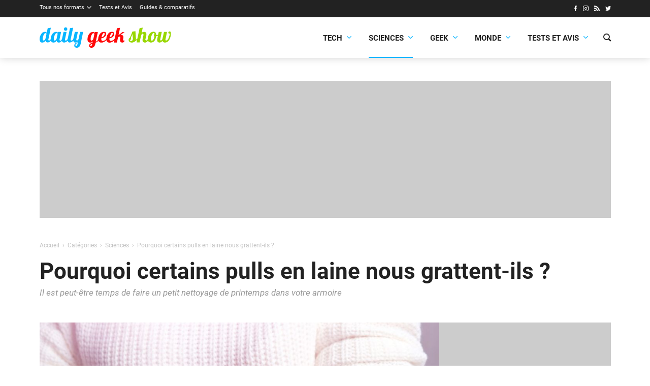

--- FILE ---
content_type: text/html; charset=utf-8
request_url: https://www.google.com/recaptcha/api2/aframe
body_size: 267
content:
<!DOCTYPE HTML><html><head><meta http-equiv="content-type" content="text/html; charset=UTF-8"></head><body><script nonce="PQJAeqgv2DvHKtGsA9GO5A">/** Anti-fraud and anti-abuse applications only. See google.com/recaptcha */ try{var clients={'sodar':'https://pagead2.googlesyndication.com/pagead/sodar?'};window.addEventListener("message",function(a){try{if(a.source===window.parent){var b=JSON.parse(a.data);var c=clients[b['id']];if(c){var d=document.createElement('img');d.src=c+b['params']+'&rc='+(localStorage.getItem("rc::a")?sessionStorage.getItem("rc::b"):"");window.document.body.appendChild(d);sessionStorage.setItem("rc::e",parseInt(sessionStorage.getItem("rc::e")||0)+1);localStorage.setItem("rc::h",'1768550679892');}}}catch(b){}});window.parent.postMessage("_grecaptcha_ready", "*");}catch(b){}</script></body></html>